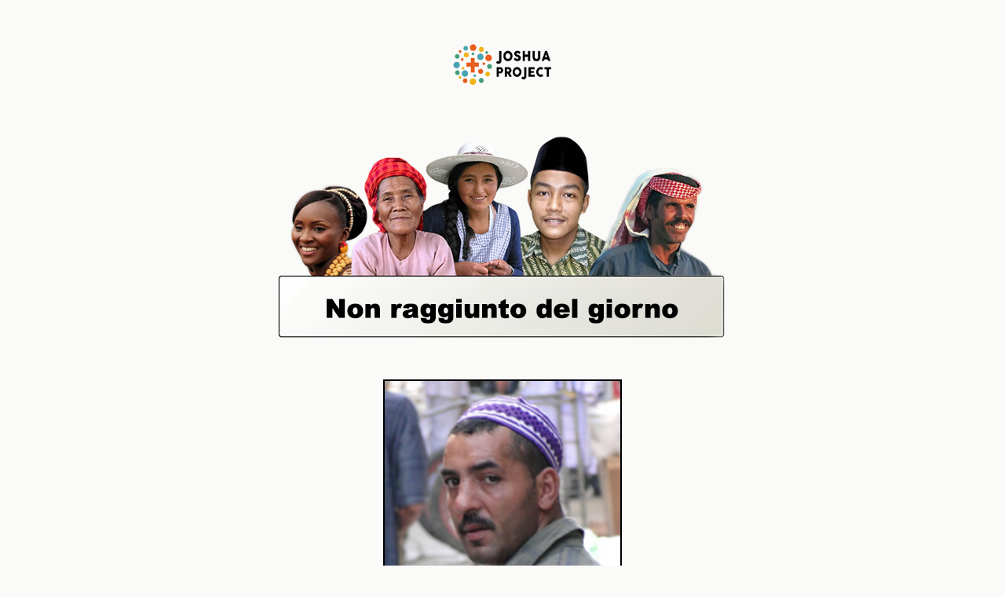

--- FILE ---
content_type: text/html; charset=UTF-8
request_url: https://unreachedoftheday.org/api/email-templates/it
body_size: 24773
content:
<!DOCTYPE html PUBLIC "-//W3C//DTD XHTML 1.0 Transitional//EN" "http://www.w3.org/TR/xhtml1/DTD/xhtml1-transitional.dtd">
<html xmlns="http://www.w3.org/1999/xhtml">
    <head>
        <meta http-equiv="Content-Type" content="text/html; charset=UTF-8" />
        <meta name="viewport" content="width=device-width, initial-scale=1.0; maximum-scale=1.0; user-scalable=no;"/>
        <meta http-equiv="X-UA-Compatible" content="IE=9; IE=8; IE=7; IE=EDGE" />
        <meta name="format-detection" content="telephone=no" />
        <title>Gruppo non raggiunto del giorno: Jewish, Judeo-Berber - Israele</title>
        <style type="text/css">
            /* Some resets and issue fixes */
            #outlook a { padding:0; }
            body { width: 100% !important; margin:0; padding:0; -webkit-text-size-adjust:100%; -ms-text-size-adjust:100%; }
            .ReadMsgBody { width: 100%; }
            .ExternalClass { width: 100%; }
            .backgroundTable { margin:0; padding:0; width:100% !important; }
            table td { border-collapse: collapse; }
            .ExternalClass * { line-height: 115%; }
            /* End reset */
            body {
                font-family: Arial, Helvetica, sans-serif;
                font-size: 18px;
                background-color: #fafaf8;
                color: #000000;
                line-height: 28px;
                margin-bottom: 20px;
            }
            a, a:hover, a:visited, a:active {
                color: #0362a0;
                text-decoration: none;
            }
            a:hover {
                text-decoration: underline;
            }
            .centered {
                text-align: center;
            }
            .left {
                text-align: left;
            }
            .right {
                text-align: right;
            }
            .mt-medium {
                margin-top: 50px;
            }
            .mt-small {
                margin-top: 25px;
            }
            .mt-tiny {
                margin-top: 10px;
            }
            .mb-medium {
                margin-bottom: 50px;
            }
            .mb-small {
                margin-bottom: 25px;
            }
            .mb-tiny {
                margin-bottom: 10px;
            }
            .italic {
                font-style: italic;
            }
            .hr {
                margin-top: 30px;
                margin: 30px auto 0px;
                border-top: 3px solid #f0b418;
                height: 1px;
                width: 80%;
            }
            p.pronunciation {
                font-size: 24px;
            }
            img.pronunciation {
                height: 30px;
                width: 30px;
            }
            img {
                border: 0;
            }
            img.centered {
                margin-left: auto;
                margin-right: auto;
            }
            img.banner {
                width: 600px;
            }
            @media only screen and (max-width: 600px) {
                img.banner {
                    width: 100% !important;
                }
            }
            img.profile {
                border: 2px solid #000000;
                height: auto;
                width: 300px;
            }
            @media only screen and (max-width: 300px) {
                img.profile {
                    width: 90% !important;
                }
            }
            img.praying {
                height: 47px;
                width: auto;
            }
            .prayer-prompt {
                padding-right: 20px;
                text-align: right;
            }
            img.button-prompt {
                height: auto;
                width: 62.5%;
            }
            @media only screen and (max-width: 409px) {
                .lang-vi .prayer-prompt {
                    padding-right: 0px !important;
                }
                .lang-vi img.praying {
                    height: auto;
                    width: 100% !important;
                }
                .lang-vi img.button-prompt {
                    width: 80% !important;
                }
            }
            @media only screen and (max-width: 355px) {
                .lang-ko .prayer-prompt {
                    padding-right: 0px !important;
                }
                .lang-ko img.praying {
                    height: auto;
                    width: 100% !important;
                }
                .lang-ko img.button-prompt {
                    width: 80% !important;
                }
            }
            @media only screen and (max-width: 315px) {
                .lang-it .prayer-prompt {
                    padding-right: 0px !important;
                }
                .lang-it img.praying {
                    height: auto;
                    width: 100% !important;
                }
                .lang-it img.button-prompt {
                    width: 80% !important;
                }
            }
            @media only screen and (max-width: 299px) {
                .lang-es .prayer-prompt,
                .lang-en .prayer-prompt,
                .lang-pt .prayer-prompt {
                    padding-right: 0px !important;
                }
                .lang-es img.praying,
                .lang-en img.praying,
                .lang-pt img.praying {
                    height: auto;
                    width: 100% !important;
                }
                .lang-es img.button-prompt,
                .lang-en img.button-prompt,
                .lang-pt img.button-prompt {
                    width: 80% !important;
                }
            }
            @media only screen and (max-width: 256px) {
                .lang-zh .prayer-prompt {
                    padding-right: 0px !important;
                }
                .lang-zh img.praying {
                    height: auto;
                    width: 100% !important;
                }
                .lang-zh img.button-prompt {
                    width: 80% !important;
                }
            }
            @media only screen and (max-width: 256px) {
                .lang-de .prayer-prompt {
                    padding-right: 0px !important;
                }
                .lang-de img.praying {
                    height: auto;
                    width: 100% !important;
                }
                .lang-de img.button-prompt {
                    width: 80% !important;
                }
            }
            @media only screen and (max-width: 238px) {
                .lang-fr .prayer-prompt {
                    padding-right: 0px !important;
                }
                .lang-fr img.praying {
                    height: auto;
                    width: 100% !important;
                }
                .lang-fr img.button-prompt {
                    width: 80% !important;
                }
            }
            img.progress-gauge {
                height: 60px;
                width: 120px;
            }
            @media only screen and (max-width: 300px) {
                img.progress-gauge {
                    height: auto;
                    width: 100% !important;
                }
            }
            .map-prayer-prompt {
                padding-left: 30px;
                text-align: left;
            }
            .map-prayer-prompt img {
                height: auto;
                width: 60%;
            }
            @media only screen and (max-width: 600px) {
                .map-prayer-prompt {
                    padding-left: 0px !important;
                }
                .map-prayer-prompt img {
                    height: auto;
                    width: 75%;
                }
            }
            img.profile-map {
                height: auto;
                margin-left: auto;
                margin-right: auto;
                margin-bottom: 20px;
                width: 425px;
            }
            @media only screen and (max-width: 600px) {
                img.profile-map {
                    height: auto;
                    width: 90% !important;
                }
            }
            h2 {
                font-weight: 600;
                font-size: 24px;
                margin-bottom: 0px;
            }
            table {
                border-collapse: collapse;
                margin-left: auto;
                margin-right: auto;
            }
            .label {
                padding: 10px;
            }
            .stat {
                padding: 10px;
            }
            .attribution {
                font-size: 15px;
                font-style: italic;
            }
            .mailchimp-attribution {
                font-size: 14px;
                padding: 5px 0px;
            }
            .d-block {
                display: block;
            }
            .b-none {
                border: none;
                outline: none;
            }
            .content, table tr td {
                font-size: 18px;
                line-height: 28px;
            }
            table.w-100 {
                max-width: 640px;
                width: 640px;
            }
            /* Outlook Fix */
            .stat-table {
                height: auto !important;
                margin-left: auto;
                margin-right: auto;
                width: 90% !important;
            }
            @media only screen and (max-width: 640px) {
                .w-100 {
                    height: auto !important;
                    width: 100% !important;
                }
                .content, .attribution {
                    padding: 0 20px;
                }
            }
            @media only screen and (max-width: 260px) {
                .tiny-d-none {
                    display: none;
                }
            }
            @media only screen and (max-width: 320px) {
                .label, .stat {
                    padding: 2px !important;
                }
            }
        </style>
    </head>
    <body>
        <div class="centered lang-it">
            <div class="mt-medium">
                <a href="https://joshuaproject.net" class="b-none"><img src="https://unreachedoftheday.org/assets/email/logo-alt.png" style="height: 65px; width: 144px;"></a>
            </div>
            <div class="mt-medium">
                <img src="https://unreachedoftheday.org/assets/email/banner-it.png" class="banner">
            </div>
            <table border="0" width="640" cellpadding="0" cellspacing="0" class="w-100" style="width: 640px;">
                <tr>
                    <td>
                        <table width="640" border="0" cellpadding="0" cellspacing="0" class="w-100" style="width: 640px;">
                            <tr>
                                <td>
                                    <div class="centered mt-medium">
                                        <a href="https://joshuaproject.net/people_groups/12373/IS" title="Click here for a full profile for this People Group." class="b-none" target="_blank">
                                            <img src='https://versions.unreachedoftheday.org/files/current//photos/p12373.jpg' class="profile">
                                        </a>
                                    </div>
                                    <div class="centered mt-medium">
                                        <h2>Prega per i Jewish, Judeo-Berber - Israele</h2>
                                                                            </div>
                                    <div class="hr"></div>
                                    <div class="left mt-small content">
                                        <p>È possibile che un intero popolo si trasferisca da un paese all&#039;altro? Nel caso dei giudeo-berberi del Marocco, sì. Ora si trovano tutti in Israele. Alcuni ebrei si stabilirono nell&#039;attuale Marocco già nel 600 a.C. Altri arrivarono durante l&#039;Impero Romano. La maggior parte di questi individui erano ebrei sefarditi, due volte espulsi; i loro antenati erano stati espulsi dalla Spagna e dal Portogallo nel 1492, quindi emigrarono in Marocco e si sposarono con le popolazioni berbere locali. La loro lingua si allontanò dal ladino per diventare quella che chiamiamo giudeo-berbera. Si tratta di una lingua ibrida che prende in prestito dalle lingue berbere locali. Da lì, emigrarono in Israele quando divenne una nazione nel 1948.</p>
                                        <p><b>Ostacoli al ministero:</b> Gli ebrei comprendono il loro legame con l&#039;alleanza di Abramo. Tuttavia, hanno anche una storia di rifiuto di Gesù Cristo come Messia, colui che ha adempiuto quell&#039;alleanza. Tendono a considerare il cristianesimo come la religione dei loro oppressori a causa degli attacchi antisemiti da parte delle nazioni cristiane.</p>
                                        <p><b>Scrittura per la preghiera:</b> "Chiedimi, io ti darò in eredità le nazioni e in possesso le estremità della terra."<br>- Salmi 2:8</p>
                                        <p><b>Soggetti di preghiera:</b>
                                            Chiedete ora! Chiedete a Lui che questo gruppo di persone diventi parte della Sua famiglia.
                                            
                                            Pregate affinché il Signore dia ai giudei giudeo-berberi cuori che desiderano compiacere Dio.
Possano essi cercare nel Signore la guida e la verità e non accontentarsi delle tradizioni culturali.
Pregate affinché gli ebrei in Israele inizino un movimento verso Gesù Cristo, trovando modi per esaltarlo onorando al contempo la loro cultura.
Pregate affinché il Signore si muova tra i leader ebrei in Israele per aprire le porte agli ambasciatori di Cristo.
                                        </p>
                                    </div>
                                    <div class="centered mb-medium" style="padding: 8px 0 3px; margin-bottom: 50px;">
                                        <div class="prayer-prompt mb-tiny">
                                            <img src="https://unreachedoftheday.org/assets/email/click-to-pray-it.png" class="button-prompt b-none" />
                                        </div>
                                        <a href="https://unreachedoftheday.org/i-am-praying/?lang=en&prayer-id=02-03" target="_blank" class="b-none">
                                            <img class="praying" src="https://unreachedoftheday.org/api/prayers/02-03/it/total-img.png" style="margin: 0px;" />
                                        </a>
                                    </div>
                                </td>
                            </tr>
                            <tr>
                                <td class="centered">
                                    <table class="stat-table w-100" border="1" cellpadding="2" width="640" style="width: 640px;">
                                        <tr>
                                            <td class="label">
                                                Nome del popolo:
                                            </td>
                                            <td class="stat">
                                                <a href="https://joshuaproject.net/people_groups/12373" title="Click for a listing of Countries this People Group lives in." target="_blank">
                                                    Jewish, Judeo-Berber
                                                </a>
                                            </td>
                                        </tr>
                                                                                                                            <tr>
                                                <td class="label">
                                                    Nazione:
                                                </td>
                                                <td class="stat"><a href="https://joshuaproject.net/countries/IS" title="Click for a listing of all People Groups in this Country." target="_blank">Israele</a></td>
                                            </tr>
                                                                                <tr>
                                            <td class="label">
                                                Finestra 10/40:
                                            </td>
                                            <td class="stat">Si</td>
                                        </tr>
                                                                                    <tr>
                                                <td class="label">
                                                    Popolazione:
                                                </td>
                                                <td class="stat">3,200</td>
                                            </tr>
                                                                                <tr>
                                            <td class="label">
                                                Popolazione mondiale:
                                            </td>
                                            <td class="stat">3,200</td>
                                        </tr>
                                        <tr>
                                            <td class="label">
                                                Lingua principale:
                                            </td>
                                            <td class="stat"><a href="https://joshuaproject.net/languages/jbe" title="Click for a listing of People Groups speaking this Language." target="_blank">Judeo-Berber</a></td>
                                        </tr>
                                        <tr>
                                            <td class="label">
                                                Religione principale:
                                            </td>
                                            <td class="stat"><a href="https://joshuaproject.net/religions/4" title="Click for a listing of People Groups with this Primary Religion." target="_blank">Religioni Etniche</a></td>
                                        </tr>
                                        <tr>
                                            <td class="label">
                                                Scrittura:
                                            </td>
                                            <td class="stat">
                                                Non specificato
                                            </td>
                                        </tr>
                                        <tr>
                                            <td class="label">
                                                NT audio online:
                                            </td>
                                            <td class="stat">No</td>
                                        </tr>
                                        <tr>
                                            <td class="label">
                                                Film Jesus:
                                            </td>
                                            <td class="stat">No</td>
                                        </tr>
                                        <tr>
                                            <td class="label">
                                                Registrazioni audio:
                                            </td>
                                            <td class="stat">No</td>
                                        </tr>
                                        <tr>
                                            <td class="label">
                                                Seguaci di Cristo:
                                            </td>
                                            <td class="stat">Pochi, meno del 2%</td>
                                        </tr>
                                        <tr>
                                            <td class="label">
                                                Stato:
                                            </td>
                                            <td class="stat">Non raggiunto </td>
                                        </tr>
                                        <tr>
                                            <td valign="bottom" style="padding-bottom:4px; padding: 10px;" class="label">
                                                Livello di progresso:
                                            </td>
                                            <td valign="bottom" class="stat centered" style="padding: 10px;">
                                                <a href='https://joshuaproject.net/global/progress' title='Click for Progress Level summary' target="_blank">
                                                    <img src="https://unreachedoftheday.org/assets/gauges/gauge-1.png" class="progress-gauge b-none">
                                                </a>
                                            </td>
                                        </tr>
                                    </table>
                                </td>
                            </tr>
                            <tr>
                                <td>
                                    <div class="mt-small attribution centered italic">
                                            <div class="mb-tiny map-prayer-prompt">
                                                <img src="https://unreachedoftheday.org/assets/email/pray-for-map-it.png" class="b-none map-prompt" />
                                            </div>
                                            <div class="pg-map centered" style="text-align: center !important;">
            <a href="https://joshuaproject.net/assets/media/profiles/maps/m12373_pgac.pdf" title="Click here for a full size map." class="b-none">
            <img src='https://versions.unreachedoftheday.org/files/current//maps/m12373_pgac.png' border='0' width="425" style="width: 425px; margin-left: auto !important; margin-right: auto !important;" class="profile-map" />
        </a>
    </div>
<p class="photo-copyright centered mt-small">
    Fonti: 
                <a href="https://gadm.org/">Location and Design: Joshua Project. Map boundaries: GADM</a>. 
        </p>
                                            <p class="photo-copyright centered">
                    Fonte foto: 
                    <a href="https://www.flickr.com/photos/adam_jones/4663191515">Adam Jones - Flickr</a>. 
                            <br/>Licenza sotto
                 <a href="https://creativecommons.org/licenses/by/2.0/">CC BY 2.0</a> 
            </p>
                                    </div>
                                </td>
                            </tr>
                            <tr>
                                <td class="mailchimp-attribution">
                                    <div class="centered">
                                        <p>Hai ricevuto questa email perché ti sei iscritto a Non raggiunto del giorno.</p>
                                        <p><a href="*|UNSUB|*" target="_blank">Annulla l&#039;iscrizione</a>&nbsp;&nbsp;&nbsp;&nbsp;&nbsp;<a href="*|FORWARD|*" target="_blank">Inoltra ad un amico</a>&nbsp;&nbsp;&nbsp;&nbsp;&nbsp;<a href="*|UPDATE_PROFILE|*" target="_blank">Aggiorna il tuo profilo</a></p>
                                        <p>*|LIST:ADDRESS|*</p>
                                        <p><a href="*|ARCHIVE|*">Visualizza questa email nel browser</a></p>
                                    </div>
                                </td>
                            </tr>
                            <tr>
                                <td>
                                    <div class="centered  mt-small">
                                        <a href="https://joshuaproject.net" class="b-none" target="_blank"><img src="https://unreachedoftheday.org/assets/email/logo-colored.png" border="0" style="height: 75px; width: auto;"></a>
                                    </div>
                                </td>
                            </tr>
                        </table>
                    </td>
                </tr>
            </table>
        </div>
    </body>
</html>
